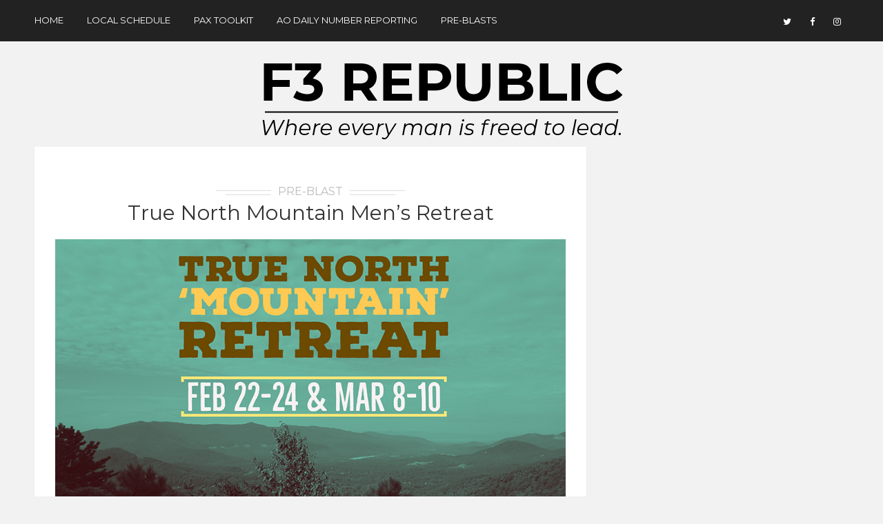

--- FILE ---
content_type: text/html; charset=UTF-8
request_url: https://www.f3republic.com/pre-blast/true-north-mountain-mens-retreat/
body_size: 43176
content:
<!DOCTYPE html>
<html lang="en-US" class="no-js" >
<!-- start -->
<head>
	<!-- Global site tag (gtag.js) - Google Analytics -->
	<script async src="https://www.googletagmanager.com/gtag/js?id=UA-131197227-1"></script>
	<script>
  		window.dataLayer = window.dataLayer || [];
 	 	function gtag(){dataLayer.push(arguments);}
 	 	gtag('js', new Date());

 	 	gtag('config', 'UA-131197227-1');
	</script>

	<meta charset="UTF-8" />
	<meta name="viewport" content="width=device-width, initial-scale=1, maximum-scale=1" />
    <meta name="format-detection" content="telephone=no">
	<!-- set faviocn-->
		
	<meta http-equiv="Content-Type" content="text/html; charset=UTF-8" />
	<link rel="icon" type="image/png" href="http://www.f3republic.com/wp-content/uploads/2018/12/f3_icon.jpg">
	<link rel="alternate" type="application/atom+xml" title="F3 Republic Atom Feed" href="https://www.f3republic.com/feed/atom/" />

		
	<title>True North Mountain Men&#8217;s Retreat &#8211; F3 Republic</title>
<meta name='robots' content='max-image-preview:large' />
<link rel='dns-prefetch' href='//use.fontawesome.com' />
<link rel='dns-prefetch' href='//fonts.googleapis.com' />
<link rel="alternate" type="application/rss+xml" title="F3 Republic &raquo; Feed" href="https://www.f3republic.com/feed/" />
<link rel="alternate" type="application/rss+xml" title="F3 Republic &raquo; Comments Feed" href="https://www.f3republic.com/comments/feed/" />
<link rel="alternate" type="application/rss+xml" title="F3 Republic &raquo; True North Mountain Men&#8217;s Retreat Comments Feed" href="https://www.f3republic.com/pre-blast/true-north-mountain-mens-retreat/feed/" />
		<script type="text/javascript">
			var ajaxurl = 'https://www.f3republic.com/wp-admin/admin-ajax.php';
		</script>
		<script type="text/javascript">
/* <![CDATA[ */
window._wpemojiSettings = {"baseUrl":"https:\/\/s.w.org\/images\/core\/emoji\/15.0.3\/72x72\/","ext":".png","svgUrl":"https:\/\/s.w.org\/images\/core\/emoji\/15.0.3\/svg\/","svgExt":".svg","source":{"concatemoji":"https:\/\/www.f3republic.com\/wp-includes\/js\/wp-emoji-release.min.js?ver=6.6.2"}};
/*! This file is auto-generated */
!function(i,n){var o,s,e;function c(e){try{var t={supportTests:e,timestamp:(new Date).valueOf()};sessionStorage.setItem(o,JSON.stringify(t))}catch(e){}}function p(e,t,n){e.clearRect(0,0,e.canvas.width,e.canvas.height),e.fillText(t,0,0);var t=new Uint32Array(e.getImageData(0,0,e.canvas.width,e.canvas.height).data),r=(e.clearRect(0,0,e.canvas.width,e.canvas.height),e.fillText(n,0,0),new Uint32Array(e.getImageData(0,0,e.canvas.width,e.canvas.height).data));return t.every(function(e,t){return e===r[t]})}function u(e,t,n){switch(t){case"flag":return n(e,"\ud83c\udff3\ufe0f\u200d\u26a7\ufe0f","\ud83c\udff3\ufe0f\u200b\u26a7\ufe0f")?!1:!n(e,"\ud83c\uddfa\ud83c\uddf3","\ud83c\uddfa\u200b\ud83c\uddf3")&&!n(e,"\ud83c\udff4\udb40\udc67\udb40\udc62\udb40\udc65\udb40\udc6e\udb40\udc67\udb40\udc7f","\ud83c\udff4\u200b\udb40\udc67\u200b\udb40\udc62\u200b\udb40\udc65\u200b\udb40\udc6e\u200b\udb40\udc67\u200b\udb40\udc7f");case"emoji":return!n(e,"\ud83d\udc26\u200d\u2b1b","\ud83d\udc26\u200b\u2b1b")}return!1}function f(e,t,n){var r="undefined"!=typeof WorkerGlobalScope&&self instanceof WorkerGlobalScope?new OffscreenCanvas(300,150):i.createElement("canvas"),a=r.getContext("2d",{willReadFrequently:!0}),o=(a.textBaseline="top",a.font="600 32px Arial",{});return e.forEach(function(e){o[e]=t(a,e,n)}),o}function t(e){var t=i.createElement("script");t.src=e,t.defer=!0,i.head.appendChild(t)}"undefined"!=typeof Promise&&(o="wpEmojiSettingsSupports",s=["flag","emoji"],n.supports={everything:!0,everythingExceptFlag:!0},e=new Promise(function(e){i.addEventListener("DOMContentLoaded",e,{once:!0})}),new Promise(function(t){var n=function(){try{var e=JSON.parse(sessionStorage.getItem(o));if("object"==typeof e&&"number"==typeof e.timestamp&&(new Date).valueOf()<e.timestamp+604800&&"object"==typeof e.supportTests)return e.supportTests}catch(e){}return null}();if(!n){if("undefined"!=typeof Worker&&"undefined"!=typeof OffscreenCanvas&&"undefined"!=typeof URL&&URL.createObjectURL&&"undefined"!=typeof Blob)try{var e="postMessage("+f.toString()+"("+[JSON.stringify(s),u.toString(),p.toString()].join(",")+"));",r=new Blob([e],{type:"text/javascript"}),a=new Worker(URL.createObjectURL(r),{name:"wpTestEmojiSupports"});return void(a.onmessage=function(e){c(n=e.data),a.terminate(),t(n)})}catch(e){}c(n=f(s,u,p))}t(n)}).then(function(e){for(var t in e)n.supports[t]=e[t],n.supports.everything=n.supports.everything&&n.supports[t],"flag"!==t&&(n.supports.everythingExceptFlag=n.supports.everythingExceptFlag&&n.supports[t]);n.supports.everythingExceptFlag=n.supports.everythingExceptFlag&&!n.supports.flag,n.DOMReady=!1,n.readyCallback=function(){n.DOMReady=!0}}).then(function(){return e}).then(function(){var e;n.supports.everything||(n.readyCallback(),(e=n.source||{}).concatemoji?t(e.concatemoji):e.wpemoji&&e.twemoji&&(t(e.twemoji),t(e.wpemoji)))}))}((window,document),window._wpemojiSettings);
/* ]]> */
</script>
<link rel='stylesheet' id='sbi_styles-css' href='https://www.f3republic.com/wp-content/plugins/instagram-feed/css/sbi-styles.min.css?ver=6.5.1' type='text/css' media='all' />
<style id='wp-emoji-styles-inline-css' type='text/css'>

	img.wp-smiley, img.emoji {
		display: inline !important;
		border: none !important;
		box-shadow: none !important;
		height: 1em !important;
		width: 1em !important;
		margin: 0 0.07em !important;
		vertical-align: -0.1em !important;
		background: none !important;
		padding: 0 !important;
	}
</style>
<link rel='stylesheet' id='wp-block-library-css' href='https://www.f3republic.com/wp-includes/css/dist/block-library/style.min.css?ver=6.6.2' type='text/css' media='all' />
<style id='classic-theme-styles-inline-css' type='text/css'>
/*! This file is auto-generated */
.wp-block-button__link{color:#fff;background-color:#32373c;border-radius:9999px;box-shadow:none;text-decoration:none;padding:calc(.667em + 2px) calc(1.333em + 2px);font-size:1.125em}.wp-block-file__button{background:#32373c;color:#fff;text-decoration:none}
</style>
<style id='global-styles-inline-css' type='text/css'>
:root{--wp--preset--aspect-ratio--square: 1;--wp--preset--aspect-ratio--4-3: 4/3;--wp--preset--aspect-ratio--3-4: 3/4;--wp--preset--aspect-ratio--3-2: 3/2;--wp--preset--aspect-ratio--2-3: 2/3;--wp--preset--aspect-ratio--16-9: 16/9;--wp--preset--aspect-ratio--9-16: 9/16;--wp--preset--color--black: #000000;--wp--preset--color--cyan-bluish-gray: #abb8c3;--wp--preset--color--white: #ffffff;--wp--preset--color--pale-pink: #f78da7;--wp--preset--color--vivid-red: #cf2e2e;--wp--preset--color--luminous-vivid-orange: #ff6900;--wp--preset--color--luminous-vivid-amber: #fcb900;--wp--preset--color--light-green-cyan: #7bdcb5;--wp--preset--color--vivid-green-cyan: #00d084;--wp--preset--color--pale-cyan-blue: #8ed1fc;--wp--preset--color--vivid-cyan-blue: #0693e3;--wp--preset--color--vivid-purple: #9b51e0;--wp--preset--gradient--vivid-cyan-blue-to-vivid-purple: linear-gradient(135deg,rgba(6,147,227,1) 0%,rgb(155,81,224) 100%);--wp--preset--gradient--light-green-cyan-to-vivid-green-cyan: linear-gradient(135deg,rgb(122,220,180) 0%,rgb(0,208,130) 100%);--wp--preset--gradient--luminous-vivid-amber-to-luminous-vivid-orange: linear-gradient(135deg,rgba(252,185,0,1) 0%,rgba(255,105,0,1) 100%);--wp--preset--gradient--luminous-vivid-orange-to-vivid-red: linear-gradient(135deg,rgba(255,105,0,1) 0%,rgb(207,46,46) 100%);--wp--preset--gradient--very-light-gray-to-cyan-bluish-gray: linear-gradient(135deg,rgb(238,238,238) 0%,rgb(169,184,195) 100%);--wp--preset--gradient--cool-to-warm-spectrum: linear-gradient(135deg,rgb(74,234,220) 0%,rgb(151,120,209) 20%,rgb(207,42,186) 40%,rgb(238,44,130) 60%,rgb(251,105,98) 80%,rgb(254,248,76) 100%);--wp--preset--gradient--blush-light-purple: linear-gradient(135deg,rgb(255,206,236) 0%,rgb(152,150,240) 100%);--wp--preset--gradient--blush-bordeaux: linear-gradient(135deg,rgb(254,205,165) 0%,rgb(254,45,45) 50%,rgb(107,0,62) 100%);--wp--preset--gradient--luminous-dusk: linear-gradient(135deg,rgb(255,203,112) 0%,rgb(199,81,192) 50%,rgb(65,88,208) 100%);--wp--preset--gradient--pale-ocean: linear-gradient(135deg,rgb(255,245,203) 0%,rgb(182,227,212) 50%,rgb(51,167,181) 100%);--wp--preset--gradient--electric-grass: linear-gradient(135deg,rgb(202,248,128) 0%,rgb(113,206,126) 100%);--wp--preset--gradient--midnight: linear-gradient(135deg,rgb(2,3,129) 0%,rgb(40,116,252) 100%);--wp--preset--font-size--small: 13px;--wp--preset--font-size--medium: 20px;--wp--preset--font-size--large: 36px;--wp--preset--font-size--x-large: 42px;--wp--preset--spacing--20: 0.44rem;--wp--preset--spacing--30: 0.67rem;--wp--preset--spacing--40: 1rem;--wp--preset--spacing--50: 1.5rem;--wp--preset--spacing--60: 2.25rem;--wp--preset--spacing--70: 3.38rem;--wp--preset--spacing--80: 5.06rem;--wp--preset--shadow--natural: 6px 6px 9px rgba(0, 0, 0, 0.2);--wp--preset--shadow--deep: 12px 12px 50px rgba(0, 0, 0, 0.4);--wp--preset--shadow--sharp: 6px 6px 0px rgba(0, 0, 0, 0.2);--wp--preset--shadow--outlined: 6px 6px 0px -3px rgba(255, 255, 255, 1), 6px 6px rgba(0, 0, 0, 1);--wp--preset--shadow--crisp: 6px 6px 0px rgba(0, 0, 0, 1);}:where(.is-layout-flex){gap: 0.5em;}:where(.is-layout-grid){gap: 0.5em;}body .is-layout-flex{display: flex;}.is-layout-flex{flex-wrap: wrap;align-items: center;}.is-layout-flex > :is(*, div){margin: 0;}body .is-layout-grid{display: grid;}.is-layout-grid > :is(*, div){margin: 0;}:where(.wp-block-columns.is-layout-flex){gap: 2em;}:where(.wp-block-columns.is-layout-grid){gap: 2em;}:where(.wp-block-post-template.is-layout-flex){gap: 1.25em;}:where(.wp-block-post-template.is-layout-grid){gap: 1.25em;}.has-black-color{color: var(--wp--preset--color--black) !important;}.has-cyan-bluish-gray-color{color: var(--wp--preset--color--cyan-bluish-gray) !important;}.has-white-color{color: var(--wp--preset--color--white) !important;}.has-pale-pink-color{color: var(--wp--preset--color--pale-pink) !important;}.has-vivid-red-color{color: var(--wp--preset--color--vivid-red) !important;}.has-luminous-vivid-orange-color{color: var(--wp--preset--color--luminous-vivid-orange) !important;}.has-luminous-vivid-amber-color{color: var(--wp--preset--color--luminous-vivid-amber) !important;}.has-light-green-cyan-color{color: var(--wp--preset--color--light-green-cyan) !important;}.has-vivid-green-cyan-color{color: var(--wp--preset--color--vivid-green-cyan) !important;}.has-pale-cyan-blue-color{color: var(--wp--preset--color--pale-cyan-blue) !important;}.has-vivid-cyan-blue-color{color: var(--wp--preset--color--vivid-cyan-blue) !important;}.has-vivid-purple-color{color: var(--wp--preset--color--vivid-purple) !important;}.has-black-background-color{background-color: var(--wp--preset--color--black) !important;}.has-cyan-bluish-gray-background-color{background-color: var(--wp--preset--color--cyan-bluish-gray) !important;}.has-white-background-color{background-color: var(--wp--preset--color--white) !important;}.has-pale-pink-background-color{background-color: var(--wp--preset--color--pale-pink) !important;}.has-vivid-red-background-color{background-color: var(--wp--preset--color--vivid-red) !important;}.has-luminous-vivid-orange-background-color{background-color: var(--wp--preset--color--luminous-vivid-orange) !important;}.has-luminous-vivid-amber-background-color{background-color: var(--wp--preset--color--luminous-vivid-amber) !important;}.has-light-green-cyan-background-color{background-color: var(--wp--preset--color--light-green-cyan) !important;}.has-vivid-green-cyan-background-color{background-color: var(--wp--preset--color--vivid-green-cyan) !important;}.has-pale-cyan-blue-background-color{background-color: var(--wp--preset--color--pale-cyan-blue) !important;}.has-vivid-cyan-blue-background-color{background-color: var(--wp--preset--color--vivid-cyan-blue) !important;}.has-vivid-purple-background-color{background-color: var(--wp--preset--color--vivid-purple) !important;}.has-black-border-color{border-color: var(--wp--preset--color--black) !important;}.has-cyan-bluish-gray-border-color{border-color: var(--wp--preset--color--cyan-bluish-gray) !important;}.has-white-border-color{border-color: var(--wp--preset--color--white) !important;}.has-pale-pink-border-color{border-color: var(--wp--preset--color--pale-pink) !important;}.has-vivid-red-border-color{border-color: var(--wp--preset--color--vivid-red) !important;}.has-luminous-vivid-orange-border-color{border-color: var(--wp--preset--color--luminous-vivid-orange) !important;}.has-luminous-vivid-amber-border-color{border-color: var(--wp--preset--color--luminous-vivid-amber) !important;}.has-light-green-cyan-border-color{border-color: var(--wp--preset--color--light-green-cyan) !important;}.has-vivid-green-cyan-border-color{border-color: var(--wp--preset--color--vivid-green-cyan) !important;}.has-pale-cyan-blue-border-color{border-color: var(--wp--preset--color--pale-cyan-blue) !important;}.has-vivid-cyan-blue-border-color{border-color: var(--wp--preset--color--vivid-cyan-blue) !important;}.has-vivid-purple-border-color{border-color: var(--wp--preset--color--vivid-purple) !important;}.has-vivid-cyan-blue-to-vivid-purple-gradient-background{background: var(--wp--preset--gradient--vivid-cyan-blue-to-vivid-purple) !important;}.has-light-green-cyan-to-vivid-green-cyan-gradient-background{background: var(--wp--preset--gradient--light-green-cyan-to-vivid-green-cyan) !important;}.has-luminous-vivid-amber-to-luminous-vivid-orange-gradient-background{background: var(--wp--preset--gradient--luminous-vivid-amber-to-luminous-vivid-orange) !important;}.has-luminous-vivid-orange-to-vivid-red-gradient-background{background: var(--wp--preset--gradient--luminous-vivid-orange-to-vivid-red) !important;}.has-very-light-gray-to-cyan-bluish-gray-gradient-background{background: var(--wp--preset--gradient--very-light-gray-to-cyan-bluish-gray) !important;}.has-cool-to-warm-spectrum-gradient-background{background: var(--wp--preset--gradient--cool-to-warm-spectrum) !important;}.has-blush-light-purple-gradient-background{background: var(--wp--preset--gradient--blush-light-purple) !important;}.has-blush-bordeaux-gradient-background{background: var(--wp--preset--gradient--blush-bordeaux) !important;}.has-luminous-dusk-gradient-background{background: var(--wp--preset--gradient--luminous-dusk) !important;}.has-pale-ocean-gradient-background{background: var(--wp--preset--gradient--pale-ocean) !important;}.has-electric-grass-gradient-background{background: var(--wp--preset--gradient--electric-grass) !important;}.has-midnight-gradient-background{background: var(--wp--preset--gradient--midnight) !important;}.has-small-font-size{font-size: var(--wp--preset--font-size--small) !important;}.has-medium-font-size{font-size: var(--wp--preset--font-size--medium) !important;}.has-large-font-size{font-size: var(--wp--preset--font-size--large) !important;}.has-x-large-font-size{font-size: var(--wp--preset--font-size--x-large) !important;}
:where(.wp-block-post-template.is-layout-flex){gap: 1.25em;}:where(.wp-block-post-template.is-layout-grid){gap: 1.25em;}
:where(.wp-block-columns.is-layout-flex){gap: 2em;}:where(.wp-block-columns.is-layout-grid){gap: 2em;}
:root :where(.wp-block-pullquote){font-size: 1.5em;line-height: 1.6;}
</style>
<link rel='stylesheet' id='wp-blog-designer-fontawesome-stylesheets-css' href='https://www.f3republic.com/wp-content/plugins/blog-designer//admin/css/fontawesome-all.min.css?ver=1.0' type='text/css' media='all' />
<link rel='stylesheet' id='wp-blog-designer-css-stylesheets-css' href='https://www.f3republic.com/wp-content/plugins/blog-designer/public/css/designer_css.css?ver=1.0' type='text/css' media='all' />
<link rel='stylesheet' id='contact-form-7-css' href='https://www.f3republic.com/wp-content/plugins/contact-form-7/includes/css/styles.css?ver=5.9.8' type='text/css' media='all' />
<link rel='stylesheet' id='rs-plugin-settings-css' href='https://www.f3republic.com/wp-content/plugins/revslider/public/assets/css/settings.css?ver=5.4.8' type='text/css' media='all' />
<style id='rs-plugin-settings-inline-css' type='text/css'>
#rs-demo-id {}
</style>
<link rel='stylesheet' id='googleFonts-css' href='https://fonts.googleapis.com/css?family=Open+Sans%3A400%2C600%2C700%7CMontserrat%3A400%2C600%2C700%7CMontserrat%3A400%2C700%7CPlayfair+Display%3A400%2C400italic&#038;ver=6.6.2' type='text/css' media='all' />
<link rel='stylesheet' id='style-css' href='https://www.f3republic.com/wp-content/themes/brixton/style.css?ver=6.6.2' type='text/css' media='all' />
<style id='style-inline-css' type='text/css'>


.block_footer_text, .quote-category .blogpostcategory, .quote-widget p, .quote-widget .blogcontent-title {font-family: Playfair Display, "Helvetica Neue", Arial, Helvetica, Verdana, sans-serif;}
body {	 
	background:#f2f2f2 url()   !important;
	color:#525452;
	font-family: Open Sans, "Helvetica Neue", Arial, Helvetica, Verdana, sans-serif;
	font-size: 16px;
	font-weight: normal;
}
::selection { background: #000; color:#fff; text-shadow: none; }

h1, h2, h3, h4, h5, h6, .block1 p, .blog-category a, .post-meta a,.widget_wysija_cont .wysija-submit  {font-family: Montserrat, "Helvetica Neue", Arial, Helvetica, Verdana, sans-serif;}
h1 { 	
	color:#333;
	font-size: 36px !important;
	}
	
h2, .term-description p { 	
	color:#333;
	font-size: 30px !important;
	}

h3 { 	
	color:#333;
	font-size: 24px !important;
	}

h4 { 	
	color:#333;
	font-size: 22px !important;
	}	
	
h5 { 	
	color:#333;
	font-size: 20px !important;
	}	

h6 { 	
	color:#333;
	font-size: 16px !important;
	}	
	
a {color:#333;}
h1 a {color:#333;}
h2 a {color:#333;}
h3 a {color:#333;}
h4 a {color:#333;}
h5 a {color:#333;}
h6 a {color:#333;}

.pagenav a {font-family: Montserrat !important;
			  font-size: 13px;
			  font-weight:normal;
			  color:#fff;
}
.pagenav .social_icons a{color:#fff;}
.pagenav .social_icons a:hover{color:#ffffff;}
.pagenav li li a, .block1_lower_text p,.widget_wysija_cont .updated, .widget_wysija_cont .login .message  {font-family: Open Sans, "Helvetica Neue", Arial, Helvetica, Verdana, sans-serif !important;color:#444;font-size:14px;}

 
h3#reply-title, select, input, textarea, button, .link-category .title a{font-family: Open Sans, "Helvetica Neue", Arial, Helvetica, Verdana, sans-serif;}

.prev-post-title, .next-post-title, .blogmore, .more-link {font-family: Montserrat, "Helvetica Neue", Arial, Helvetica, Verdana, sans-serif;}


div#logo {padding-top:40px;padding-bottom:40px;}

.logo-advertise .widget {margin-top:10px;}

#brixton-slider {margin-top:30px;}

/* ***********************
--------------------------------------
------------MAIN COLOR----------
--------------------------------------
*********************** */

a:hover, span, .current-menu-item a, .blogmore, .more-link, .pagenav.fixedmenu li a:hover, .widget ul li a:hover,.pagenav.fixedmenu li.current-menu-item > a,.block2_text a,
.blogcontent a, .sentry a

{
	color:#C39F76;
}

.su-quote-style-default  {border-left:5px solid #C39F76;}

 
/* ***********************
--------------------------------------
------------BACKGROUND MAIN COLOR----------
--------------------------------------
*********************** */

.top-cart, .blog_social .addthis_toolbox a:hover, #footer .social_icons a, .sidebar .social_icons a, .widget_tag_cloud a, .sidebar .widget_search #searchsubmit,
.menu ul.sub-menu li:hover, .specificComment .comment-reply-link:hover, #submit:hover, .addthis_toolbox a:hover, .wpcf7-submit:hover, #submit:hover,
.link-title-previous:hover, .link-title-next:hover, .specificComment .comment-edit-link:hover, .specificComment .comment-reply-link:hover, h3#reply-title small a:hover, .pagenav li a:after,
.widget_wysija_cont .wysija-submit,.sidebar-buy-button a, .widget ul li:before, #footer .widget_search #searchsubmit
  {
	background:#C39F76 ;
}
.essb_links.essb_template_dark-retina a:hover {background:#C39F76 !important;}
.pagenav  li li a:hover {background:none;}
.link-title-previous:hover, .link-title-next:hover {color:#fff;}
#headerwrap {background:#222222;border-top:px solid #000;border-bottom:px solid #000;}
.top-wrapper {background:;}
div#logo, .logo-wrapper {background:#f2f2f2;}

 /* ***********************
--------------------------------------
------------BOXED---------------------
-----------------------------------*/
  
    

/* ***********************
--------------------------------------
------------CUSTOM CSS----------
--------------------------------------
*********************** */

.mainwrap.blog.sidebar h2.title, .mainwrap.single-default.sidebar h2.title, .mainwrap.blog.sidebar h1.title, .mainwrap.single-default.sidebar h1.title {font-size:30px !important;}

.blog-category {font-size:16px;}

.mainwrap.blog.sidebar, .mainwrap.single-default, .page .mainwrap.sidebar {padding-top:0;}

.mainwrap.blog.home.sidebar {padding-top:70px;}
</style>
<script type="text/javascript" src="https://www.f3republic.com/wp-includes/js/jquery/jquery.min.js?ver=3.7.1" id="jquery-core-js"></script>
<script type="text/javascript" src="https://www.f3republic.com/wp-includes/js/jquery/jquery-migrate.min.js?ver=3.4.1" id="jquery-migrate-js"></script>
<script type="text/javascript" src="https://www.f3republic.com/wp-includes/js/imagesloaded.min.js?ver=5.0.0" id="imagesloaded-js"></script>
<script type="text/javascript" src="https://www.f3republic.com/wp-includes/js/masonry.min.js?ver=4.2.2" id="masonry-js"></script>
<script type="text/javascript" src="https://www.f3republic.com/wp-content/plugins/blog-designer/public/js/ticker.min.js?ver=1.0" id="ticker-js"></script>
<script type="text/javascript" src="https://www.f3republic.com/wp-content/plugins/blog-designer/public/js/designer.js?ver=1.0" id="wp-blog-designer-script-js"></script>
<script type="text/javascript" src="https://www.f3republic.com/wp-content/plugins/revslider/public/assets/js/jquery.themepunch.tools.min.js?ver=5.4.8" id="tp-tools-js"></script>
<script type="text/javascript" src="https://www.f3republic.com/wp-content/plugins/revslider/public/assets/js/jquery.themepunch.revolution.min.js?ver=5.4.8" id="revmin-js"></script>
<script type="text/javascript" src="https://www.f3republic.com/wp-content/themes/brixton/js/jquery.bxslider.js" id="pmc_bxSlider-js"></script>
<link rel="https://api.w.org/" href="https://www.f3republic.com/wp-json/" /><link rel="alternate" title="JSON" type="application/json" href="https://www.f3republic.com/wp-json/wp/v2/posts/6949" /><link rel="EditURI" type="application/rsd+xml" title="RSD" href="https://www.f3republic.com/xmlrpc.php?rsd" />
<meta name="generator" content="WordPress 6.6.2" />
<link rel="canonical" href="https://www.f3republic.com/pre-blast/true-north-mountain-mens-retreat/" />
<link rel='shortlink' href='https://www.f3republic.com/?p=6949' />
<link rel="alternate" title="oEmbed (JSON)" type="application/json+oembed" href="https://www.f3republic.com/wp-json/oembed/1.0/embed?url=https%3A%2F%2Fwww.f3republic.com%2Fpre-blast%2Ftrue-north-mountain-mens-retreat%2F" />
<link rel="alternate" title="oEmbed (XML)" type="text/xml+oembed" href="https://www.f3republic.com/wp-json/oembed/1.0/embed?url=https%3A%2F%2Fwww.f3republic.com%2Fpre-blast%2Ftrue-north-mountain-mens-retreat%2F&#038;format=xml" />
<meta name="generator" content="Powered by Slider Revolution 5.4.8 - responsive, Mobile-Friendly Slider Plugin for WordPress with comfortable drag and drop interface." />
<link rel="icon" href="https://www.f3republic.com/wp-content/uploads/2018/12/cropped-F3-Logo-3-32x32.png" sizes="32x32" />
<link rel="icon" href="https://www.f3republic.com/wp-content/uploads/2018/12/cropped-F3-Logo-3-192x192.png" sizes="192x192" />
<link rel="apple-touch-icon" href="https://www.f3republic.com/wp-content/uploads/2018/12/cropped-F3-Logo-3-180x180.png" />
<meta name="msapplication-TileImage" content="https://www.f3republic.com/wp-content/uploads/2018/12/cropped-F3-Logo-3-270x270.png" />
<script type="text/javascript">function setREVStartSize(e){									
						try{ e.c=jQuery(e.c);var i=jQuery(window).width(),t=9999,r=0,n=0,l=0,f=0,s=0,h=0;
							if(e.responsiveLevels&&(jQuery.each(e.responsiveLevels,function(e,f){f>i&&(t=r=f,l=e),i>f&&f>r&&(r=f,n=e)}),t>r&&(l=n)),f=e.gridheight[l]||e.gridheight[0]||e.gridheight,s=e.gridwidth[l]||e.gridwidth[0]||e.gridwidth,h=i/s,h=h>1?1:h,f=Math.round(h*f),"fullscreen"==e.sliderLayout){var u=(e.c.width(),jQuery(window).height());if(void 0!=e.fullScreenOffsetContainer){var c=e.fullScreenOffsetContainer.split(",");if (c) jQuery.each(c,function(e,i){u=jQuery(i).length>0?u-jQuery(i).outerHeight(!0):u}),e.fullScreenOffset.split("%").length>1&&void 0!=e.fullScreenOffset&&e.fullScreenOffset.length>0?u-=jQuery(window).height()*parseInt(e.fullScreenOffset,0)/100:void 0!=e.fullScreenOffset&&e.fullScreenOffset.length>0&&(u-=parseInt(e.fullScreenOffset,0))}f=u}else void 0!=e.minHeight&&f<e.minHeight&&(f=e.minHeight);e.c.closest(".rev_slider_wrapper").css({height:f})					
						}catch(d){console.log("Failure at Presize of Slider:"+d)}						
					};</script>
		<style type="text/css" id="wp-custom-css">
			.single-post .usp-image {
    display: none;
}
.usp-image {
display: none;
}
div#logo {padding-top:20px;padding-bottom:0px;}

		</style>
		</head>		
<!-- start body -->
<body class="post-template-default single single-post postid-6949 single-format-standard" >
	<!-- start header -->
			<!-- fixed menu -->		
				
			
			<div class="pagenav fixedmenu">						
				<div class="holder-fixedmenu">							
					<div class="logo-fixedmenu">								
												
					<a href="https://www.f3republic.com/"><img src="https://www.f3republic.com/wp-content/uploads/2020/11/header-2.png" alt="F3 Republic - For the invigoration of male community leadership" ></a>
					</div>
						<div class="menu-fixedmenu home">
							
					</div>
				</div>	
			</div>
							<header>
				<!-- top bar -->
									
										<div id="headerwrap">			
						<!-- logo and main menu -->
						<div id="header">
							<!-- respoonsive menu main-->
							<!-- respoonsive menu no scrool bar -->
							<div class="respMenu noscroll">
								<div class="resp_menu_button"><i class="fa fa-list-ul fa-2x"></i></div>
								<div class="menu-main-menu-container"><div class="event-type-selector-dropdown"><a  class="menu-item menu-item-type-custom menu-item-object-custom menu-item-home" href="http://www.f3republic.com"><strong>Home</strong></a><br>
<a  class="menu-item menu-item-type-post_type menu-item-object-page" href="https://www.f3republic.com/local-schedule/"><strong>Local Schedule</strong></a><br>
<a  class="menu-item menu-item-type-post_type menu-item-object-page menu-item-has-children" href="https://www.f3republic.com/pax-toolkit/"><strong>Pax Toolkit</strong></a><br>

<a  class="menu-item menu-item-type-post_type menu-item-object-page menu-item-has-children" href="https://www.f3republic.com/back-blasts/">&nbsp;&nbsp;&nbsp;&nbsp;<i class="fa fa-circle"></i>Back Blasts</a><br>
	
<a  class="menu-item menu-item-type-post_type menu-item-object-page" href="https://www.f3republic.com/backblast-tutorial/">&nbsp;&nbsp;&nbsp;&nbsp;<i class="fa fa-circle"></i>Back Blast Tutorial</a><br>
	

<a  class="menu-item menu-item-type-post_type menu-item-object-page" href="http://eepurl.com/hbgL9X#new_tab">&nbsp;&nbsp;&nbsp;&nbsp;<i class="fa fa-circle"></i>FNG Input Form</a><br>
<a  class="menu-item menu-item-type-post_type menu-item-object-page" href="https://www.f3republic.com/the-q-sheet/">&nbsp;&nbsp;&nbsp;&nbsp;<i class="fa fa-circle"></i>The Q-Sheet</a><br>
<a  class="menu-item menu-item-type-post_type menu-item-object-page" href="https://www.f3republic.com/sign-up-to-q/">&nbsp;&nbsp;&nbsp;&nbsp;<i class="fa fa-circle"></i>Sign Up to Q</a><br>
<a  class="menu-item menu-item-type-custom menu-item-object-custom" href="https://f3nation.com/a-guide-to-your-first-q/">&nbsp;&nbsp;&nbsp;&nbsp;<i class="fa fa-circle"></i>A Guide to Your First Q</a><br>
<a  class="menu-item menu-item-type-custom menu-item-object-custom" href="https://f3qsource.blog">&nbsp;&nbsp;&nbsp;&nbsp;<i class="fa fa-circle"></i>Q Source</a><br>
<a  class="menu-item menu-item-type-custom menu-item-object-custom" href="https://f3nation.com/podcast/">&nbsp;&nbsp;&nbsp;&nbsp;<i class="fa fa-circle"></i>F3 Nation Podcast</a><br>
<a  class="menu-item menu-item-type-custom menu-item-object-custom" href="https://f3nation.com/lexicon/">&nbsp;&nbsp;&nbsp;&nbsp;<i class="fa fa-circle"></i>Lexicon</a><br>
<a  class="menu-item menu-item-type-custom menu-item-object-custom" href="https://f3nation.com/exercises/">&nbsp;&nbsp;&nbsp;&nbsp;<i class="fa fa-circle"></i>Exercises</a><br>


<a  class="menu-item menu-item-type-post_type menu-item-object-page" href="https://www.f3republic.com/ao-daily-number-reporting/"><strong>AO Daily Number Reporting</strong></a><br>
<a  class="menu-item menu-item-type-taxonomy menu-item-object-category current-post-ancestor current-menu-parent current-post-parent" href="https://www.f3republic.com/category/pre-blast/"><strong>Pre-Blasts</strong></a><br>
</div></div>	
							</div>			
							<!-- main menu -->
							<div class="pagenav"> 
							<ul id="menu-main-menu-container" class="menu"><li id="menu-item-547-6553" class="menu-item menu-item-type-custom menu-item-object-custom menu-item-home" ><a  href="http://www.f3republic.com">Home</a></li>
<li id="menu-item-7490-6580" class="menu-item menu-item-type-post_type menu-item-object-page" ><a  href="https://www.f3republic.com/local-schedule/">Local Schedule</a></li>
<li id="menu-item-3440-6685" class="menu-item menu-item-type-post_type menu-item-object-page menu-item-has-children" ><a  href="https://www.f3republic.com/pax-toolkit/">Pax Toolkit</a>
<ul class="sub-menu">
	<li id="menu-item-514-7034" class="menu-item menu-item-type-post_type menu-item-object-page menu-item-has-children" ><a  href="https://www.f3republic.com/back-blasts/">Back Blasts</a>
	<ul class="sub-menu">
		<li id="menu-item-6833-6686" class="menu-item menu-item-type-post_type menu-item-object-page" ><a  href="https://www.f3republic.com/backblast-tutorial/">Back Blast Tutorial</a></li>
	</ul>
</li>
	<li id="menu-item-6005-7077" class="menu-item menu-item-type-post_type menu-item-object-page" ><a  target="_blank" href="http://eepurl.com/hbgL9X#new_tab">FNG Input Form</a></li>
	<li id="menu-item-2196-6834" class="menu-item menu-item-type-post_type menu-item-object-page" ><a  href="https://www.f3republic.com/the-q-sheet/">The Q-Sheet</a></li>
	<li id="menu-item-3062-6689" class="menu-item menu-item-type-post_type menu-item-object-page" ><a  href="https://www.f3republic.com/sign-up-to-q/">Sign Up to Q</a></li>
	<li id="menu-item-2686-6741" class="menu-item menu-item-type-custom menu-item-object-custom" ><a  target="_blank" href="https://f3nation.com/a-guide-to-your-first-q/">A Guide to Your First Q</a></li>
	<li id="menu-item-8608-6742" class="menu-item menu-item-type-custom menu-item-object-custom" ><a  target="_blank" href="https://f3qsource.blog">Q Source</a></li>
	<li id="menu-item-2009-6745" class="menu-item menu-item-type-custom menu-item-object-custom" ><a  target="_blank" href="https://f3nation.com/podcast/">F3 Nation Podcast</a></li>
	<li id="menu-item-4226-6743" class="menu-item menu-item-type-custom menu-item-object-custom" ><a  target="_blank" href="https://f3nation.com/lexicon/">Lexicon</a></li>
	<li id="menu-item-1552-6744" class="menu-item menu-item-type-custom menu-item-object-custom" ><a  target="_blank" href="https://f3nation.com/exercises/">Exercises</a></li>
</ul>
</li>
<li id="menu-item-5580-7455" class="menu-item menu-item-type-post_type menu-item-object-page" ><a  href="https://www.f3republic.com/ao-daily-number-reporting/">AO Daily Number Reporting</a></li>
<li id="menu-item-9738-7036" class="menu-item menu-item-type-taxonomy menu-item-object-category current-post-ancestor current-menu-parent current-post-parent" ><a  href="https://www.f3republic.com/category/pre-blast/">Pre-Blasts</a></li>
</ul>																<div class="social_icons">
									<div><a target="_blank"  href="https://twitter.com/F3Republic" title="Twitter"><i class="fa fa-twitter"></i></a><a target="_blank"  href="https://www.facebook.com/F3Republic/" title="Facebook"><i class="fa fa-facebook"></i></a><a target="_blank"  href="https://www.instagram.com/f3republic/" title="Instagram"><i class="fa fa-instagram"></i></a></div>
								</div>
								
							</div> 	
						</div>
					</div> 								
											<div class="logo-wrapper logo-bottom">
							<div class="logo-inner">
								<div id="logo" class="">
																<a href="https://www.f3republic.com/"><img src="								https://www.f3republic.com/wp-content/uploads/2020/11/header.png" alt="F3 Republic - For the invigoration of male community leadership" /></a>
								</div>
									
							</div>
						</div>
						
</header>					
																	
				
						
									</header>
								<!-- top bar with breadcrumb and post navigation -->

<!-- main content start -->
<div class="mainwrap single-default sidebar">
		<div class="main clearfix">	
	<div class="content singledefult">
		<div class="postcontent singledefult" id="post-" class="post-6949 post type-post status-publish format-standard hentry category-pre-blast">		
			<div class="blogpost">		
				<div class="posttext">
					<div class="topBlog">	
						<div class="blog-category"><em><a href="https://www.f3republic.com/category/pre-blast/" >Pre-Blast</a></em> </div>
						<h1 class="title">True North Mountain Men&#8217;s Retreat</h1>
					</div>		
											 
						<div class="blogsingleimage">			
							
														
																							
								

						</div>
		

										<div class="sentry">
						 
						    							<div>
<figure class="wp-block-image"><img fetchpriority="high" decoding="async" width="900" height="600" src="http://www.f3republic.com/wp-content/uploads/2019/01/TN-MTN-19-Banner-3by4-by-900.jpg" alt="" class="wp-image-7016" srcset="https://www.f3republic.com/wp-content/uploads/2019/01/TN-MTN-19-Banner-3by4-by-900.jpg 900w, https://www.f3republic.com/wp-content/uploads/2019/01/TN-MTN-19-Banner-3by4-by-900-300x200.jpg 300w, https://www.f3republic.com/wp-content/uploads/2019/01/TN-MTN-19-Banner-3by4-by-900-768x512.jpg 768w" sizes="(max-width: 900px) 100vw, 900px" /></figure>
</div>		
												<div class="post-page-links"></div>
						<div class="singleBorder"></div>
					</div>
				</div>
				
																
								<div class="blog-info">
					
					 <!-- end of post meta -->
				
										<div class="blog_social"> <div class="addthis_toolbox"><div class="custom_images"><a class="addthis_button_facebook" addthis:url="https://www.f3republic.com/pre-blast/true-north-mountain-mens-retreat/" addthis:title="True North Mountain Men&#8217;s Retreat" ><i class="fa fa-facebook"></i></a><a class="addthis_button_twitter" addthis:url="https://www.f3republic.com/pre-blast/true-north-mountain-mens-retreat/" addthis:title="True North Mountain Men&#8217;s Retreat"><i class="fa fa-twitter"></i></a><a class="addthis_button_pinterest_share" addthis:url="https://www.f3republic.com/pre-blast/true-north-mountain-mens-retreat/" addthis:title="True North Mountain Men&#8217;s Retreat"><i class="fa fa-pinterest"></i></a><a class="addthis_button_google" addthis:url="https://www.f3republic.com/pre-blast/true-north-mountain-mens-retreat/" g:plusone:count="false" addthis:title="True North Mountain Men&#8217;s Retreat"><i class="fa fa-google-plus"></i></a><a class="addthis_button_stumbleupon" addthis:url="https://www.f3republic.com/pre-blast/true-north-mountain-mens-retreat/" addthis:title="True North Mountain Men&#8217;s Retreat"><i class="fa fa-stumbleupon"></i></a></div><script async src="https://s7.addthis.com/js/300/addthis_widget.js">var addthis_config = addthis_config||{};addthis_config.data_track_addressbar = false;</script></div></div>	
									
				</div>
				 <!-- end of blog-info -->
				
				 <!-- end of author info -->
				
			</div>						
			
		</div>	
		
		 <!-- end of related -->
		
		
		<!-- You can start editing here. -->					<!-- If comments are closed. -->		<p class="nocomments">Comments are closed.</p>			
				<div class = "post-navigation">
			<a href="https://www.f3republic.com/backblast/qing-on-a-hurt-back-2/" rel="next"><div class="link-title-previous"><span>&#171; Previous post</span><div class="prev-post-title">Qing on a hurt back.</div></div></a> 
			<a href="https://www.f3republic.com/backblast/the-anvil-has-landed/" rel="prev"><div class="link-title-next"><span>Next post &#187;</span><div class="next-post-title">The Anvil Has Landed</div></div></a> 
		</div>
		 <!-- end of post navigation -->
		
				</div>
		
		
			<div class="sidebar">	
					</div>
	</div>
</div>
<div class="totop"><div class="gototop"><div class="arrowgototop"></div></div></div>
<!-- footer-->
<footer>
	<div id="footer">
	
		<div class="block3">
			<a href="http://@f3republic" target="_blank">
				<h5 class="block3-instagram-title">Follow us on Instagram</h5>
			</a>
		</div>
				
<div id="sb_instagram"  class="sbi sbi_mob_col_1 sbi_tab_col_2 sbi_col_8 sbi_width_resp" style="width: 75%;" data-feedid="sbi_9494373477#8"  data-res="full" data-cols="8" data-colsmobile="1" data-colstablet="2" data-num="8" data-nummobile="" data-item-padding="0" data-shortcode-atts="{&quot;id&quot;:&quot;9494373477&quot;,&quot;src&quot;:&quot;user_recent&quot;,&quot;imgl&quot;:&quot;instagram&quot;,&quot;imagepadding&quot;:&quot;0&quot;,&quot;cols&quot;:&quot;8&quot;,&quot;imageres&quot;:&quot;full&quot;,&quot;num&quot;:&quot;8&quot;}"  data-postid="6949" data-locatornonce="a1ae3f0736" data-sbi-flags="favorLocal">
	
    <div id="sbi_images" >
		    </div>

	<div id="sbi_load" >

	
			<span class="sbi_follow_btn">
        <a href="https://www.instagram.com/9494373477/" target="_blank" rel="nofollow noopener">
            <svg class="svg-inline--fa fa-instagram fa-w-14" aria-hidden="true" data-fa-processed="" aria-label="Instagram" data-prefix="fab" data-icon="instagram" role="img" viewBox="0 0 448 512">
	                <path fill="currentColor" d="M224.1 141c-63.6 0-114.9 51.3-114.9 114.9s51.3 114.9 114.9 114.9S339 319.5 339 255.9 287.7 141 224.1 141zm0 189.6c-41.1 0-74.7-33.5-74.7-74.7s33.5-74.7 74.7-74.7 74.7 33.5 74.7 74.7-33.6 74.7-74.7 74.7zm146.4-194.3c0 14.9-12 26.8-26.8 26.8-14.9 0-26.8-12-26.8-26.8s12-26.8 26.8-26.8 26.8 12 26.8 26.8zm76.1 27.2c-1.7-35.9-9.9-67.7-36.2-93.9-26.2-26.2-58-34.4-93.9-36.2-37-2.1-147.9-2.1-184.9 0-35.8 1.7-67.6 9.9-93.9 36.1s-34.4 58-36.2 93.9c-2.1 37-2.1 147.9 0 184.9 1.7 35.9 9.9 67.7 36.2 93.9s58 34.4 93.9 36.2c37 2.1 147.9 2.1 184.9 0 35.9-1.7 67.7-9.9 93.9-36.2 26.2-26.2 34.4-58 36.2-93.9 2.1-37 2.1-147.8 0-184.8zM398.8 388c-7.8 19.6-22.9 34.7-42.6 42.6-29.5 11.7-99.5 9-132.1 9s-102.7 2.6-132.1-9c-19.6-7.8-34.7-22.9-42.6-42.6-11.7-29.5-9-99.5-9-132.1s-2.6-102.7 9-132.1c7.8-19.6 22.9-34.7 42.6-42.6 29.5-11.7 99.5-9 132.1-9s102.7-2.6 132.1 9c19.6 7.8 34.7 22.9 42.6 42.6 11.7 29.5 9 99.5 9 132.1s2.7 102.7-9 132.1z"></path>
	            </svg>            <span>Follow on Instagram</span>
        </a>
    </span>
	
</div>

	    <span class="sbi_resized_image_data" data-feed-id="sbi_9494373477#8" data-resized="[]">
	</span>
	</div>

	
	<div id="footerinside">
	<!--footer widgets-->
		<div class="block_footer_text">
			<p><p style="text-align: center;" data-mce-style="text-align: center;">“Leave no man behind, but leave no man where you find him.”</p></p>
		</div>
		<div class="footer_widget">
			<div class="footer_widget1">
							
			</div>	
			<div class="footer_widget2">	
							</div>	
			<div class="footer_widget3">	
							</div>
		</div>
	</div>		
	</div>
	<!-- footer bar at the bootom-->
	<div id="footerbwrap">
		<div id="footerb">
			<div class="lowerfooter">
			<div class="copyright">	
				<div class="left-footer-content" style="text-align: left;" data-mce-style="text-align: left;">© 2019 F3Republic</div>			</div>
			</div>
		</div>
	</div>	
</footer>	
<!-- Instagram Feed JS -->
<script type="text/javascript">
var sbiajaxurl = "https://www.f3republic.com/wp-admin/admin-ajax.php";
</script>
<script>	
	jQuery(document).ready(function(){	
		jQuery('.searchform #s').attr('value','Search and hit Enter...');
		
		jQuery('.searchform #s').focus(function() {
			jQuery('.searchform #s').val('');
		});
		
		jQuery('.searchform #s').focusout(function() {
			if(jQuery('.searchform #s').attr('value') == '')
				jQuery('.searchform #s').attr('value','Search and hit Enter...');
		});	
		jQuery("a[rel^='lightbox']").prettyPhoto({theme:'light_rounded',show_title: true, deeplinking:false,callback:function(){scroll_menu()}});		
		jQuery(".gallery a").attr("rel", "lightbox[gallery]").prettyPhoto({theme:'light_rounded',overlay_gallery: false,show_title: false,deeplinking:false});
	});	</script>

<script type="text/javascript" src="https://www.f3republic.com/wp-includes/js/comment-reply.min.js?ver=6.6.2" id="comment-reply-js" async="async" data-wp-strategy="async"></script>
<script type="text/javascript" src="https://www.f3republic.com/wp-includes/js/dist/hooks.min.js?ver=2810c76e705dd1a53b18" id="wp-hooks-js"></script>
<script type="text/javascript" src="https://www.f3republic.com/wp-includes/js/dist/i18n.min.js?ver=5e580eb46a90c2b997e6" id="wp-i18n-js"></script>
<script type="text/javascript" id="wp-i18n-js-after">
/* <![CDATA[ */
wp.i18n.setLocaleData( { 'text direction\u0004ltr': [ 'ltr' ] } );
/* ]]> */
</script>
<script type="text/javascript" src="https://www.f3republic.com/wp-content/plugins/contact-form-7/includes/swv/js/index.js?ver=5.9.8" id="swv-js"></script>
<script type="text/javascript" id="contact-form-7-js-extra">
/* <![CDATA[ */
var wpcf7 = {"api":{"root":"https:\/\/www.f3republic.com\/wp-json\/","namespace":"contact-form-7\/v1"}};
/* ]]> */
</script>
<script type="text/javascript" src="https://www.f3republic.com/wp-content/plugins/contact-form-7/includes/js/index.js?ver=5.9.8" id="contact-form-7-js"></script>
<script type="text/javascript" src="https://www.f3republic.com/wp-content/themes/brixton/js/custom.min.js" id="pmc_customjs-js"></script>
<script type="text/javascript" src="https://use.fontawesome.com/30ede005b9.js" id="font-awesome_pms-js"></script>
<script type="text/javascript" src="https://www.f3republic.com/wp-content/plugins/page-links-to/dist/new-tab.js?ver=3.3.7" id="page-links-to-js"></script>
<script type="text/javascript" id="sbi_scripts-js-extra">
/* <![CDATA[ */
var sb_instagram_js_options = {"font_method":"svg","resized_url":"https:\/\/www.f3republic.com\/wp-content\/uploads\/sb-instagram-feed-images\/","placeholder":"https:\/\/www.f3republic.com\/wp-content\/plugins\/instagram-feed\/img\/placeholder.png","ajax_url":"https:\/\/www.f3republic.com\/wp-admin\/admin-ajax.php"};
/* ]]> */
</script>
<script type="text/javascript" src="https://www.f3republic.com/wp-content/plugins/instagram-feed/js/sbi-scripts.min.js?ver=6.5.1" id="sbi_scripts-js"></script>
</body>
</html>
